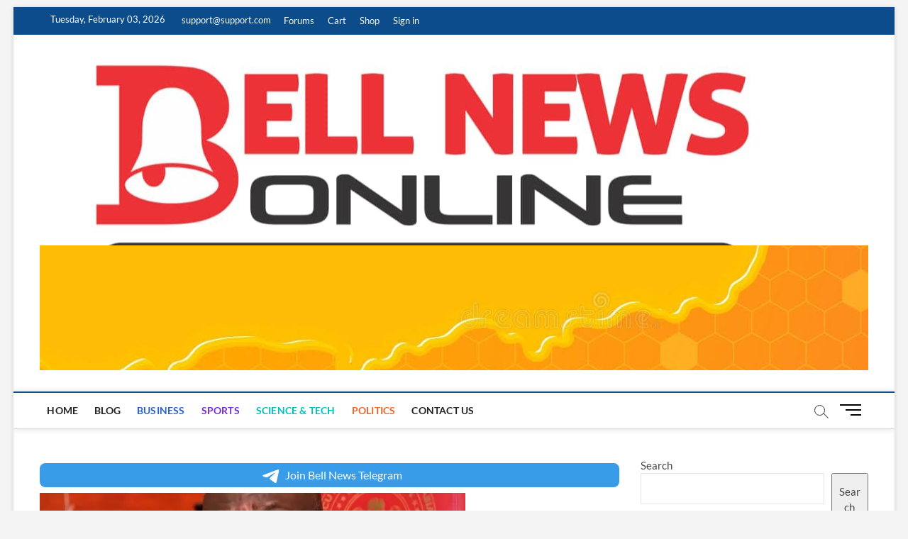

--- FILE ---
content_type: text/html; charset=utf-8
request_url: https://www.google.com/recaptcha/api2/aframe
body_size: 266
content:
<!DOCTYPE HTML><html><head><meta http-equiv="content-type" content="text/html; charset=UTF-8"></head><body><script nonce="bb6AWhfDIDxgS4yIJihrQA">/** Anti-fraud and anti-abuse applications only. See google.com/recaptcha */ try{var clients={'sodar':'https://pagead2.googlesyndication.com/pagead/sodar?'};window.addEventListener("message",function(a){try{if(a.source===window.parent){var b=JSON.parse(a.data);var c=clients[b['id']];if(c){var d=document.createElement('img');d.src=c+b['params']+'&rc='+(localStorage.getItem("rc::a")?sessionStorage.getItem("rc::b"):"");window.document.body.appendChild(d);sessionStorage.setItem("rc::e",parseInt(sessionStorage.getItem("rc::e")||0)+1);localStorage.setItem("rc::h",'1770106928551');}}}catch(b){}});window.parent.postMessage("_grecaptcha_ready", "*");}catch(b){}</script></body></html>